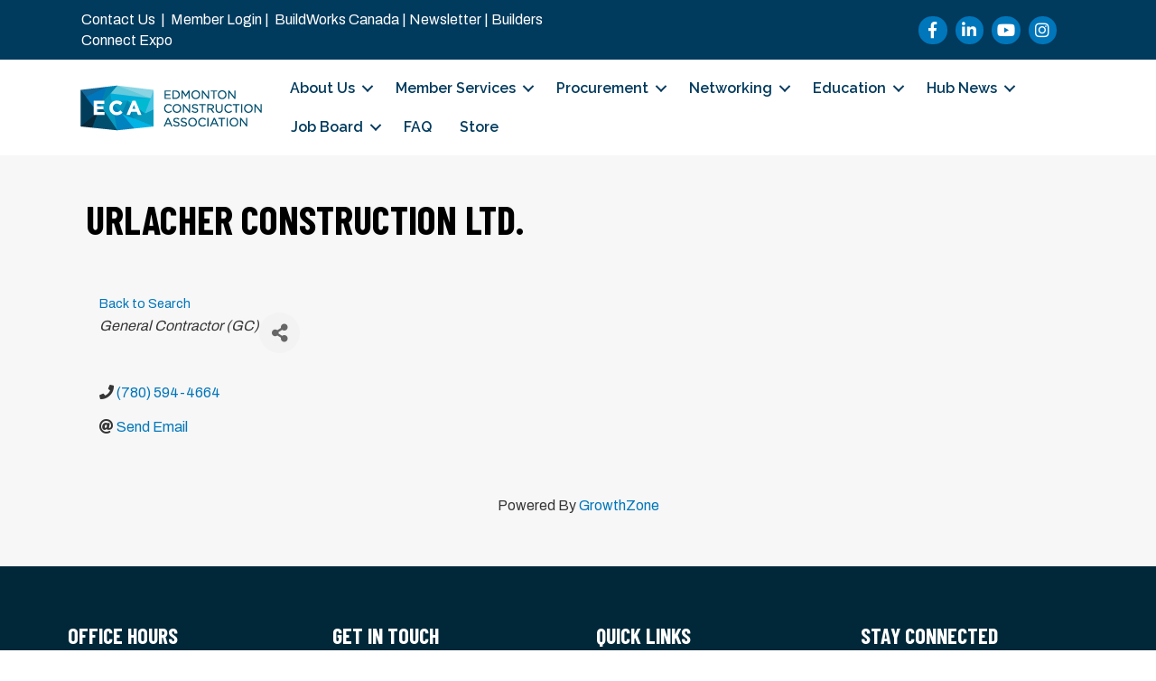

--- FILE ---
content_type: text/plain
request_url: https://www.google-analytics.com/j/collect?v=1&_v=j102&a=468222720&t=pageview&_s=1&dl=https%3A%2F%2Fmembers.edmca.com%2Fmember-directory%2FDetails%2Furlacher-construction-ltd-1967924&ul=en-us%40posix&dt=Urlacher%20Construction%20Ltd.%20-%20Edmonton%20Construction%20Association&sr=1280x720&vp=1280x720&_u=IADAAEABAAAAACAAI~&jid=169390353&gjid=1715154406&cid=1260172084.1769644601&tid=UA-59735523-1&_gid=466546622.1769644602&_r=1&_slc=1&z=1444899331
body_size: -567
content:
2,cG-142ZTMXBJX